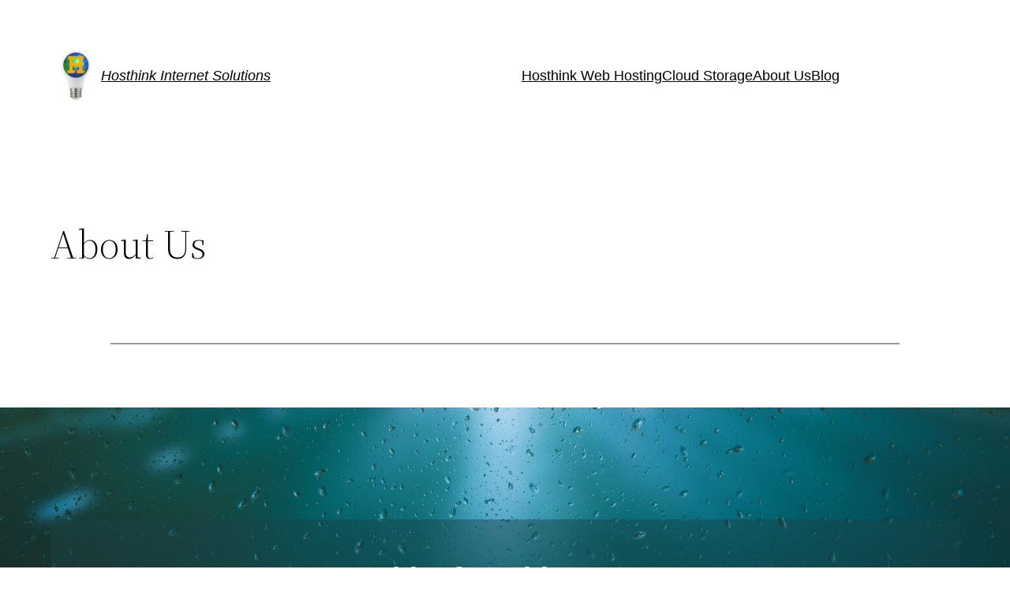

--- FILE ---
content_type: text/css
request_url: https://hosthink.solutions/wp-content/plugins/wp-ispconfig3/style/ispconfig.css?ver=6.0.9
body_size: 183
content:
/*
*/
form.ispconfig label {
    display: inline-block;
    width: 160px;
    margin-bottom: 0.5em;
    margin-top: 0.5em;
    white-space: nowrap;
}
div.ispconfig-msg {
    border-style: solid;
    margin-bottom: 0.5em;
    margin-top: 0.5em;
    background-color: white;
    font-weight: bold;
    border-color: #F3F3F3;
    border-width: 2px 2px 2px 5px;
    box-shadow: 0 1px 1px 0 rgba(0,0,0,.1);
    padding: 5px 12px;
}
div.ispconfig-msg-success { border-left-color: #46b450 !important; }
div.ispconfig-msg-error { border-left-color: #C3273A !important; }


--- FILE ---
content_type: application/javascript
request_url: https://hosthink.solutions/wp-content/plugins/wp-ispconfig3/js/ispconfig.js?ver=6.0.9
body_size: 511
content:
/**
 * ISPConfig Frontend class
 */

function ISPConfigClass() 
{
    var self = this;
    /**
     * Check if a domain is valid and available either through whois or ISPConfig API (dependent on the settings)
     * @param {string} domainName The domain name (E.g. yourdomain.net)
     * @param {string} selector An optional jQuery selector to display the message
     * @returns {Promise}
     */
    this.checkDomain = function (domainName, selector) {
        // WP AJAX request defined in ispconfig-register.php
        var deferred = jQuery.post(ajaxurl, { action: 'ispconfig_whois', 'domain': domainName }, null, 'json');
        
        if (selector) {
            // when a selector is given, output the message
            deferred.done(function(resp) {
                var msg = jQuery(selector);
                msg.removeClass('ispconfig-msg-error ispconfig-msg-success');
                msg.addClass(resp.class);
                msg.text(resp.text);
                msg.show();
            });
        }

        return deferred;
    };

    jQuery(function() {
        console.log("ISPConfigClass -> constructor");

        jQuery('input[data-ispconfig-checkdomain]').change(function () {
            var dom = jQuery(this).val();
            self.checkDomain(dom, '#domainMessage');
        });
    });
}

window['ISPConfig'] = new ISPConfigClass();